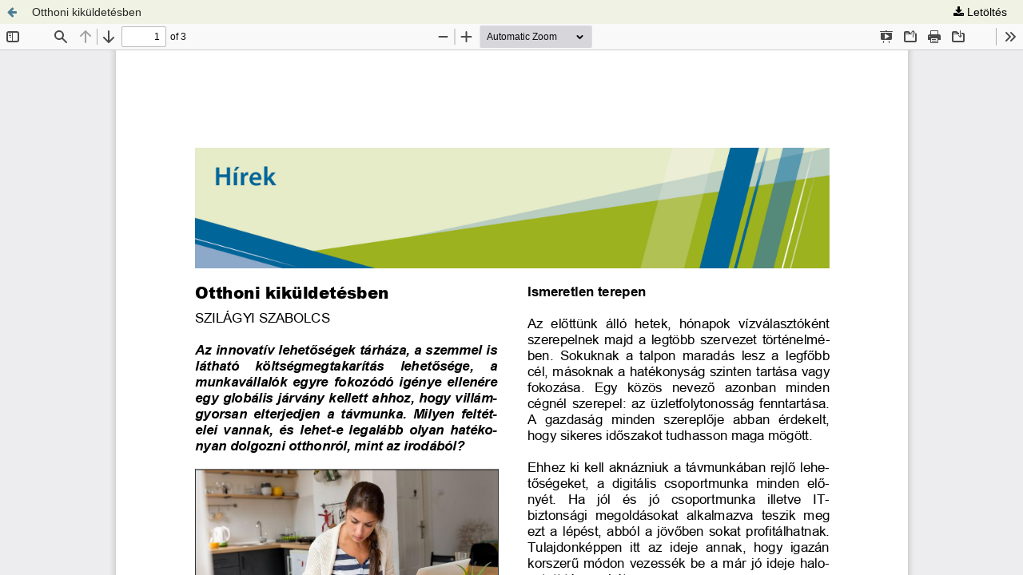

--- FILE ---
content_type: text/html; charset=utf-8
request_url: https://journals.bme.hu/tmt/article/view/35427/21141
body_size: 1108
content:
<!DOCTYPE html>
<html lang="hu-HU" xml:lang="hu-HU">
<head>
	<meta http-equiv="Content-Type" content="text/html; charset=utf-8" />
	<meta name="viewport" content="width=device-width, initial-scale=1.0">
	<title>Otthoni kiküldetésben megtekintése</title>

	
<link rel="icon" href="https://journals.bme.hu/public/journals/9/favicon_hu_HU.ico">
<meta name="generator" content="Open Journal Systems 3.3.0.15">
	<link rel="stylesheet" href="https://journals.bme.hu/tmt/$$$call$$$/page/page/css?name=stylesheet" type="text/css" /><link rel="stylesheet" href="https://journals.bme.hu/lib/pkp/styles/fontawesome/fontawesome.css?v=3.3.0.15" type="text/css" /><link rel="stylesheet" href="https://journals.bme.hu/public/journals/9/styleSheet.css?d=2023-12-19+16%3A36%3A07" type="text/css" /><link rel="stylesheet" href="https://journals.bme.hu/public/site/styleSheet.css?v=3.3.0.15" type="text/css" />
	<script src="https://journals.bme.hu/lib/pkp/lib/vendor/components/jquery/jquery.min.js?v=3.3.0.15" type="text/javascript"></script><script src="https://journals.bme.hu/lib/pkp/lib/vendor/components/jqueryui/jquery-ui.min.js?v=3.3.0.15" type="text/javascript"></script><script src="https://journals.bme.hu/plugins/themes/default/js/lib/popper/popper.js?v=3.3.0.15" type="text/javascript"></script><script src="https://journals.bme.hu/plugins/themes/default/js/lib/bootstrap/util.js?v=3.3.0.15" type="text/javascript"></script><script src="https://journals.bme.hu/plugins/themes/default/js/lib/bootstrap/dropdown.js?v=3.3.0.15" type="text/javascript"></script><script src="https://journals.bme.hu/plugins/themes/default/js/main.js?v=3.3.0.15" type="text/javascript"></script>
</head>
<body class="pkp_page_article pkp_op_view">

		<header class="header_view">

		<a href="https://journals.bme.hu/tmt/article/view/35427" class="return">
			<span class="pkp_screen_reader">
									Vissza a cikk részleteihez
							</span>
		</a>

		<a href="https://journals.bme.hu/tmt/article/view/35427" class="title">
			Otthoni kiküldetésben
		</a>

		<a href="https://journals.bme.hu/tmt/article/download/35427/21141/189627" class="download" download>
			<span class="label">
				Letöltés
			</span>
			<span class="pkp_screen_reader">
				PDF Letöltés
			</span>
		</a>

	</header>

	<script type="text/javascript">
		// Creating iframe's src in JS instead of Smarty so that EZProxy-using sites can find our domain in $pdfUrl and do their rewrites on it.
		$(document).ready(function() {
			var urlBase = "https://journals.bme.hu/plugins/generic/pdfJsViewer/pdf.js/web/viewer.html?file=";
			var pdfUrl = "https:\/\/journals.bme.hu\/tmt\/article\/download\/35427\/21141\/189627";
			$("#pdfCanvasContainer > iframe").attr("src", urlBase + encodeURIComponent(pdfUrl));
		});
	</script>

	<div id="pdfCanvasContainer" class="galley_view">
				<iframe src="" width="100%" height="100%" style="min-height: 500px;" title="##submission.representationOfTitle##" allowfullscreen webkitallowfullscreen></iframe>
	</div>
	
</body>
</html>


--- FILE ---
content_type: text/css
request_url: https://journals.bme.hu/public/journals/9/styleSheet.css?d=2023-12-19+16%3A36%3A07
body_size: 1185
content:
body{
font-family: "Noto Sans", Arial, Helvetica, sans-serif;
}
/*------------------------------------header----------------------------------------*/

 a.is_text_index{

color: #000 !important;

}


@media (min-width: 768px) {
.pkp_search_mobile{
   
   display:none;
}
}

@media (max-width:991px) {
.pkp_site_name .is_img {
    width: 60px;
    margin-left: auto;
    margin-right: auto;
    display:block;
    max-height: 40px !important;
}

.pkp_site_name .is_img img {
     max-height: 40px;
}


.pkp_site_name .is_text {
    float: none;
    margin-left:auto !important;
    margin-right:auto !important;
    margin-top: 10px;
    max-width: 400px;
    display: block !important;
    text-align: center;
    line-height:28px;
}

.pkp_structure_head {
    min-height: 200px !important;
    padding-bottom:10px;
}

.has_site_logo .pkp_head_wrapper{
    padding-right:0px;

}
.pkp_site_name {
    white-space: normal;
    padding-left: 0px;
    *margin-right: 40px;
}
}

a.is_text_index{

	*float:left !important;
	display:inline-block !important;

}


.pkp_site_name >a{

	padding-bottom:0px;
	text-decoration:none;
        font-weight:bold;
	color:#402923;
}

.pkp_site_name .is_text {

	 float: none !important;
	 margin-left:10px;
	 font-size: 24px !important;
         display: inline-block;
}

.site_subtitle{
	font-size:12px;
	display:inline-block !important;
	}

.has_site_logo .pkp_head_wrapper{
	width:100% !important;
}

.pkp_head_wrapper{
	padding:0px !important;

}


#navigationPrimary a:hover {

color: rgba(0,0,0,0.35);

}


/*-----user----------------------------------------------------*/

pkp_navigation_user > li > a, .pkp_navigation_user > li.in_focus > a, .pkp_navigation_user > li > a, .pkp_navigation_user > li > a:focus {
   	 color: #000 !important;
}

.pkp_navigation_user > li > a:hover, .pkp_navigation_user > li.in_focus > a:hover, .pkp_navigation_user > li > a:hover, .pkp_navigation_user > li > a:focus {
   	 color:#464748 !important;
}

.pkp_navigation_user > li > a:hover {
 color:#464748 !important;


}
/*--ojsadmin----------------------------------------------------*/



.profile a {
    	color: #bbb6b6;
}

.profile a:hover {
   	 color: #eae7e7 !important;
}


/*--------------------------content-------------------------------------*/

div.section{

padding-bottom:0px !important;

}

.obj_galley_link{
background-color: #f0f2e4 !important;

}

.obj_galley_link:hover{
background-color: #9bb31f !important;

}

a.obj_galley_link.pdf:hover{
color:#fff !important;
}




/*--------------------------archive-------------------------------------*/


ul.issues_archive li {
    padding-top: 10px !important;
    padding-bottom: 10px !important;
}



 .pkp_structure_main h3.title {
    margin: 2px 0 2px !important;
}

 .pkp_structure_main h3 {
    margin: 20px 0 20px !important;
}

/*--------------------------article summary-------------------------------------*/

.obj_issue_toc .sections:not(:first-child) {
    margin-top: 30px;
}

.obj_issue_toc .section > h3 {
  font-weight: bold;
  padding: 0 0 5px;
  border-bottom: 3px solid #9bb31f;
  background: transparent;
  text-transform: uppercase;
  font-weight: 700;
  position: relative;
  display: inline-block;
  left: 0px;
}
h4 a {
  color: #4b7d92 !important;
}


/*--------------------------article_details-------------------------------------*/

.abstact_content{
	 text-align: justify;
}

.obj_article_details .item {
    padding-top: 0px;
}


/*--------------------------footer image-------------------------------------*/

.pkp_footer_content img{

    margin-right:35px !important;

}



@media (min-width: 768px) {
	.pkp_footer_content img{
		display: inline-block;
       		height:auto;
		max-width:100%;
 

                
}
}

@media (max-width: 767px) {
	.pkp_footer_content img{
		max-width:22% !important;
		height:auto;
		margin-right:10px !important;
               

}
}

.pkp_brand_footer a {
    float: none;
    display: block;
    max-width: 300px !important;
    margin-left: auto !important;
    margin-right: auto !important;
}

--- FILE ---
content_type: text/css
request_url: https://journals.bme.hu/public/site/styleSheet.css?v=3.3.0.15
body_size: 2546
content:
body{
font-family: "Noto Sans", Arial, Helvetica, sans-serif;
}

/*------------------------------------cover margin----------------------------------------*/


  @media (min-width: 992px){
.obj_issue_toc .cover {
  margin-right: 0px !important;
  margin-bottom: 0px !important;
}
}
/*------------------------------------main-page----------------------------------------*/


a.is_text_index{

	float:none !important;
	display:inline-block !important;

}
@media (max-width:570px) {
.pkp_site_name{

	font-size: 2em;
	text-align: center;
}
}

.pkp_site_name >a{

	padding-bottom:0px;
}

.pkp_site_name .is_img {
    padding-bottom: 0px !important;
    margin-bottom: 0px;
}


/*------------------------------------journal index-page----------------------------------------*/

.contact_primary h3, .email h3, .contact_support h3{

 margin-top:20px !important;
 margin-bottom:20px !important;


}

.pkp_site_name {
  position: relative !important;
  left: 0px;
}


.item_index_content {
  width:100%
  max-width:800px;
}

.cover_image_index  {
  position:relative;
  max-width:200px !important;
  margin-top: 33px !important;
  margin-right:20px;
  float:left;
  display:block;

}

.additional_content {
  padding:20px !important;
  padding-top:25px !important;
}




@media (max-width:500px) {
  .additional_content  {
    float:none;
    width:100%;
  }

.cover_image_index{
    width:200px !important;
    float:none;
    margin: auto;
  }
}



.pkp_page_index .journals img {
max-width:200px;
float:left;
margin-right:20px;


}

div.page_index_site{
font-size: 16px;

}

.journalname a {
 color:#20689a;
}

 li.has_container {
	padding-top: 1rem !important;
	padding-bottom: 1rem !important;

}

.pkp_site_name .is_img img {
    display: block;
    max-height: 80px;
    max-width: 100%;
    width: auto;
    height: auto;
}

.pkp_site_name{

white-space:normal;

}


/*-------left index---------- */

div.index_journal_thumb img{
  max-height: 100% !important;
  max-width: 100% !important;
  width: auto;
  height: auto;
  margin-right: 0px !important;

}


.pkp_page_index .journals li.left_index {
  max-width: 235px;
  max-height: 400px;
  float: left;
}



/*------------------------------------journal-pages----------------------------------------*/


.section{
  padding-bottom:30px;
}


.section h2 {
  position: relative;
  display: inline-block;
  top: auto;
  left: auto;
  padding: 0 0 5px;
  border-bottom: 3px solid #f7bc4a;
  background: transparent;
  text-transform: uppercase;
  font-weight: 700;
  color: rgba(0,0,0,0.54);
}



.pkp_site_name .is_text  {

	float: none !important;
        *max-width:75%;
}

.pkp_site_name .is_img{

	bottom:5px;
        padding-bottom:0px !important;
}

.pkp_page_index .additional_content{

border-top: none;
}

.obj_issue_toc .cover img{

margin-left:0px;

}

.abstract{
	text-align: justify;
}

.container {
 }

 .accordion__title:hover
 {
  background-color: #ccc; 
}

.accordion__title {
  color: #ae5b4d;
  cursor: pointer;
  background-color: #eee;
  width: 70px;
  display: flex;
  justify-content: space-between;
  align-items: center;
  position: relative;
  cursor: pointer;
  font-size: 12px;
  padding: 5px;
  transition: 0.4s;
  border-radius:3px;
}

.accordion__content {
  max-height: 0;
  overflow: hidden;
  transition: all .6s ease-in-out;
}

.accordion__content p {
  padding-bottom: 5px;
  margin-top:5px;
  font-size:12px;
  margin:0px;
}

.active .accordion__content {
  max-height: 1000px;
}

.obj_article_details .authors li{

margin-bottom:10px;
}


@media (max-width: 595px) {

.pkp_site_name .is_img img{
  float:left;
  margin-top:10px;
}
}


@media (min-width: 596px) {

.pkp_site_name .is_img img{
  float:left;
}
}

.pkp_structure_main_index {
  	width: 100%;
        float: left;
        padding: 30px 30px 90px;
       }

.pkp_structure_main h1{
   margin: 10px 0 20px;
}

.pkp_structure_main h3{
   margin: 0px 0 0px;
}

.left_index{
	
	margin:20px!important;
	padding:0px!important;
        *max-width: 33%;

}

.pkp_page_index .journals h3{
	min-height:60px;
	
}

.pkp_page_index .journals .body{
	margin:0px 0;

}

.pkp_page_index .journals ul li{

  	border-top:none;

}
.pkp_page_index .journals li{
 	 *max-width: 235px;
	 *max-height: 400px;
	 *float:left;
}

.pkp_page_index .journals {
 	*max-width: 1160px;
	float:left;
}

.obj_issue_toc .galleys, .obj_issue_toc .section {
    position: relative;
    margin: 30px -20px;
    padding: 30px;
      
}

.obj_issue_toc .galleys, .obj_issue_toc .section::before{
  top: 0px !important;
}

.pkp_nav_list ul a:hover, .pkp_nav_list ul a:focus  {
	border-color: #5a5959 !important;
}

.pkp_nav_list ul a, .pkp_nav_list ul a  {
	color: #6d6a6a;
}


.pkp_nav_list ul a:hover, .pkp_nav_list ul a:focus  {
	color: #bbb6b6 !important;
}

/*user*/

pkp_navigation_user > li > a, .pkp_navigation_user > li.in_focus > a, .pkp_navigation_user > li > a, .pkp_navigation_user > li > a:focus {
    color: #bbb6b6;
}


pkp_navigation_user > li > a:hover, .pkp_navigation_user > li.in_focus > a:hover, .pkp_navigation_user > li > a:hover, .pkp_navigation_user > li > a:focus {
    color: #bbb6b6 !important;
}

/*ojsadmin*/

.profile a {
    color: #bbb6b6;
}

.profile a:hover {
    color: #eae7e7 !important;
}


/*------------------------------------------------------*/

a:hover, a:focus {
	color:#5a5959 !important;
	background:none !important;
}


.cmp_button:hover, .cmp_form .buttons button:hover, .pkp_head_wrapper:hover .pkp_search button:hover, .page_lost_password:hover .buttons button:hover, .page_search .submit button:hover, .obj_article_details .citation_display form input[type="submit"], .block_make_submission a:hover {
	color:#5a5959 !important;
	background:none !important;
}

/*------------------------------------------------------*/

a.is_img:hover {
   color:none !important;

}


a {
    color: #000000;
    #text-decoration:none;
}
a {
    background-color: transparent !important;
}

.cmp_button, .cmp_form .buttons button, .pkp_head_wrapper .pkp_search button, .page_lost_password .buttons button, .page_search .submit button, .obj_article_details .citation_display form input[type="submit"], .block_make_submission a {
     color: #000000 !important;

}
@media (min-width: 596px) {

a.is_text_index {
	color:#ffffff !important;
    	text-decoration: none !important;
    	height: 50px !important;
	bottom:0px !important;
 	font-size: 24px !important;
	display: block;
        float: left;
        margin-top:20px;
        padding-left:10px;
	font-weight:bold;
}
}


@media (max-width: 595px) {

a.is_text_index {
	color:#ffffff !important;
    	text-decoration: none !important;
    	height: 50px !important;
	bottom:0px !important;
 	font-size: 18px !important;
	display: block;
        float: left;
        margin-top:0px;
        
}
}




a.is_text_index:hover, a.is_text_index:focus {
	color:#f0efef !important;
 	

}

.pkp_structure_head {
	min-height:130px;
}

h3 .index{
margin-top:5px;
float:left;
width:50% !important;
}

.links li {
    margin: 0px 0px 0px 15px !important;

}

a.block_make_submission_link{
text-decoration:none !important;
}


li .view_index, li.current_index, .onlinefirst_index{

    background: #eee none repeat scroll 0 0;
    border-color: #bbb rgba(0, 0, 0, 0.4) rgba(0, 0, 0, 0.4);
    border-image: none;
    border-radius: 3px;
    border-style: solid;
    border-width: 1px;
    box-shadow: 0 -1em 1em rgba(0, 0, 0, 0.1) inset;
    color: #007ab2;
    display: inline-block;
    font-size: 13px;
    font-weight: 700;
    line-height: 28px;
    padding: 0 1em;
}

/* Current ĂŠs wiew ĂŠs az onlinefirst formĂĄzĂĄsa a fĹoldalon*/

li .view_index a, li.current_index a, li.onlinefirst_index a 
 {
text-decoration:none !important;
font-weight: normal;

}

/* Editorial board settings*/

#member ul li{
list-style-type:none !important;
}

#member ul li a{
text-decoration:none !important;
    font-weight: bold;

}

/*------------archivum lista osszebbhuzasa------------------------------------------*/

ul.issues_archive li{
padding-top: 0px !important;
padding-bottom: 5px !important;
}

ul.issues_archive li.year{
padding-top: 10px !important;
padding-bottom: 10px !important;
}


/*------------ppee archivum lista folotti szoveg formazasa-----------------------------------------*/

#ppeearchive{
margin-top:-10px;
margin-bottom:10px;
}

/*----------------Article deatils-nĂŠl tĂşl nagy a hely-------------------------------------*/

.obj_issue_toc .sections:not(:first-child) {
    margin-top: 10px !important;
}

.obj_issue_toc .galleys, .obj_issue_toc .section {
    margin: 10px -20px !important;
}


.item doi{
    margin:30px !important;

}

.pkp_structure_main::before {
    left:0 !important; 
}

.pkp_structure_main::after {
    right:300px !important; 
}

.pkp_structure_main:first-child:last-child{
    float:left !important;
}

p.abstract{
    margin-top:0px;
}

/*--------------------------footer image-------------------------------------*/

.pkp_footer_content img{

    margin-right:15px !important;

}



@media (min-width: 768px) {
	.pkp_footer_content img{
		display: inline-block;
       		height:auto;
		max-width:100%;
                
}
}

@media (max-width: 767px) {
	.pkp_footer_content img{
		max-width:22% !important;
		height:auto;
		margin-right:10px !important;
               

}
}

.pkp_brand_footer a {
 float:none;
 display:block;
 max-width:250px;
 margin-left:auto;
 margin-right:auto
}

.pkp_site_name > a{
margin-bottom:10px;
}